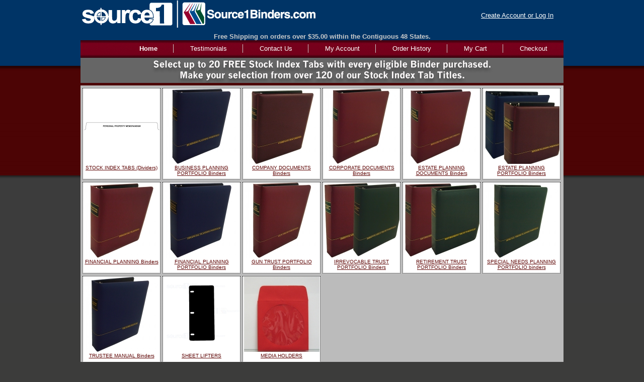

--- FILE ---
content_type: text/html; charset=utf-8
request_url: https://www.source1binders.com/mm5/merchant.mvc?Screen=SFNT&Session_ID=fc0a838423fe85de1c5bf486085a7afc
body_size: 3640
content:
<!DOCTYPE HTML><html><link rel="shortcut icon" href="/favicon.ico" ><head><title>Source1Binders.com</title><base href="https://www.source1binders.com/mm5/" /><meta http-equiv="Content-type" content="text/html;charset=UTF-8" /><link type="text/css" media="all" rel="stylesheet" href="css/00000001/cssui.css?T=632291f0" data-resource-group="css_list" data-resource-code="cssui" /><script type="text/javascript">
var MMThemeBreakpoints =
[
{
"code":	"mobile",
"name":	"Mobile",
"start":	{
"unit": "px",
"value": ""
}
,
"end":	{
"unit": "em",
"value": "39.999"
}
}
,{
"code":	"tablet",
"name":	"Tablet",
"start":	{
"unit": "px",
"value": ""
}
,
"end":	{
"unit": "em",
"value": "59.999"
}
}
];
</script>
<script type="text/javascript">
var json_url = "https:\/\/www.source1binders.com\/mm5\/json.mvc\u003F";
var json_nosessionurl = "https:\/\/www.source1binders.com\/mm5\/json.mvc\u003F";
var Store_Code = "S1B";
</script>
<script type="text/javascript" src="https://www.source1binders.com/mm5/clientside.mvc?T=744cabd3&amp;Filename=ajax.js" integrity="sha512-hBYAAq3Edaymi0ELd4oY1JQXKed1b6ng0Ix9vNMtHrWb3FO0tDeoQ95Y/KM5z3XmxcibnvbVujqgLQn/gKBRhA==" crossorigin="anonymous"></script>
<script type="text/javascript" src="https://www.source1binders.com/mm5/clientside.mvc?T=744cabd3&amp;Filename=runtime_ui.js" integrity="sha512-ZIZBhU8Ftvfk9pHoUdkXEXY8RZppw5nTJnFsMqX+3ViPliSA/Y5WRa+eK3vIHZQfqf3R/SXEVS1DJTjmKgVOOw==" crossorigin="anonymous"></script>
<script type="text/javascript" src="https://www.source1binders.com/mm5/clientside.mvc?T=744cabd3&amp;Module_Code=cmp-cssui-searchfield&amp;Filename=runtime.js" integrity="sha512-GT3fQyjPOh3ZvhBeXjc3+okpwb4DpByCirgPrWz6TaihplxQROYh7ilw9bj4wu+hbLgToqAFQuw3SCRJjmGcGQ==" crossorigin="anonymous"></script>
<script type="text/javascript">
var MMSearchField_Search_URL_sep = "https:\/\/www.source1binders.com\/mm5\/merchant.mvc\u003FScreen\u003DSRCH\u0026Session_ID\u003D86f2978f9caa85dbd28cbd024c043dbe\u0026Search=";
(function( obj, eventType, fn )
{
if ( obj.addEventListener )
{
obj.addEventListener( eventType, fn, false );
}
else if ( obj.attachEvent )
{
obj.attachEvent( 'on' + eventType, fn );
}
})( window, 'mmsearchfield_override', function()
{
MMSearchField.prototype.onMenuAppendHeader = function(){return null;}MMSearchField.prototype.onMenuAppendItem = function( data ){var span;span = newElement( 'span', null, null, null );span.innerHTML = data;return span;}MMSearchField.prototype.onMenuAppendStoreSearch = function( search_value ){var item;item = newElement( 'div', { 'class': 'mm_searchfield_menuitem mm_searchfield_menuitem_storesearch' }, null, null );item.element_text = newTextNode( 'Search store for product "' + search_value + '"', item );return item;}MMSearchField.prototype.onFocus = function( e ) { ; };MMSearchField.prototype.onBlur = function( e ) { ; };
} );
</script>
<link type="text/css" media="all" rel="stylesheet" integrity="sha256-lWOXBr8vqpiy3pliCN1FmPIYkHdcr8Y0nc2BRMranrA= sha384-0K5gx4GPe3B0+RaqthenpKbJBAscHbhUuTd+ZmjJoHkRs98Ms3Pm2S4BvJqkmBdh sha512-wrhf+QxqNNvI+O73Y1XxplLd/Bt2GG2kDlyCGfeByKkupyZlAKZKAHXE2TM9/awtFar6eWl+W9hNO6Mz2QrA6Q==" crossorigin="anonymous" href="https://www.source1binders.com/mm5/json.mvc?Store_Code=S1B&amp;Function=CSSResource_Output&amp;CSSResource_Code=mm-theme-styles&T=b0bc419a" data-resource-group="modules" data-resource-code="mm-theme-styles" /></head><body class="SFNT"><div id="site-container"><div id="global-header"><div id="header-links"><a href="https://www.source1binders.com/mm5/merchant.mvc?Screen=LOGN&amp;Session_ID=86f2978f9caa85dbd28cbd024c043dbe">Create Account or Log In</a></div><div id="logo"><a href="https://www.source1binders.com/mm5/merchant.mvc?Screen=SFNT&amp;Session_ID=86f2978f9caa85dbd28cbd024c043dbe"></a></div><div id="free-shipping-header">Free Shipping on orders over $35.00 within the Contiguous 48 States.</div><!-- <div id="vacation-closed"><img src="http://source1binders.com/images/SevereWeather-banner.jpg" /></div>--></div><div id="navigation-bar"><ul><li class="navigation-item-off first-child" id="nav-checkout"><div class="item-left-side"><div class="item-right-side"><a href="https://www.source1binders.com/mm5/merchant.mvc?Screen=OINF&amp;Session_ID=86f2978f9caa85dbd28cbd024c043dbe">Checkout</a></div></div></li><li class="navigation-item-off" id="nav-basket"><div class="item-left-side"><div class="item-right-side"><a href="https://www.source1binders.com/mm5/merchant.mvc?Screen=BASK&amp;Session_ID=86f2978f9caa85dbd28cbd024c043dbe">My Cart</a></div></div></li><li class="navigation-item-off" id="nav-orderhistory"><div class="item-left-side"><div class="item-right-side"><a href="https://www.source1binders.com/mm5/merchant.mvc?Screen=ORHL&amp;Session_ID=86f2978f9caa85dbd28cbd024c043dbe">Order History</a></div></div></li><li class="navigation-item-off" id="nav-account"><div class="item-left-side"><div class="item-right-side"><a href="https://www.source1binders.com/mm5/merchant.mvc?Screen=LOGN&amp;Session_ID=86f2978f9caa85dbd28cbd024c043dbe">My Account</a></div></div></li><!--<li class="navigation-item-off" id="nav-all-products"><div class="item-left-side"><div class="item-right-side"><a href="https://www.source1binders.com/mm5/merchant.mvc?Screen=PLST&amp;Session_ID=86f2978f9caa85dbd28cbd024c043dbe">Products</a></div></div></li>--><!--<li class="navigation-item-off" id="nav-search"><div class="item-left-side"><div class="item-right-side"><a href="https://www.source1binders.com/mm5/merchant.mvc?Screen=SRCH&amp;Session_ID=86f2978f9caa85dbd28cbd024c043dbe">Search</a></div></div></li>--><li class="navigation-item-off" id="nav-contactus"><div class="item-left-side"><div class="item-right-side"><a href="https://www.source1binders.com/mm5/merchant.mvc?Screen=CTUS&amp;Session_ID=86f2978f9caa85dbd28cbd024c043dbe">Contact Us</a></div></div></li><li class="navigation-item-off" id="nav-testimonials"><div class="item-left-side"><div class="item-right-side"><a href="https://www.source1binders.com/mm5/merchant.mvc?Screen=TMLS&amp;Session_ID=86f2978f9caa85dbd28cbd024c043dbe">Testimonials</a></div></div></li><li class="navigation-item-on" id="nav-storefront"><div class="item-left-side"><div class="item-right-side"><a href="https://www.source1binders.com/mm5/merchant.mvc?Screen=SFNT&amp;Session_ID=86f2978f9caa85dbd28cbd024c043dbe"><border="0">Home</a></div></div></li></ul></div><table id="content-container"><tr><td id="left-navigation"><div id="category-tree-header"></div><div id="category-tree-top-image"><div id="category-tree-bottom-image"><div id="category-tree"><div class="level-1"><a href="https://www.source1binders.com/mm5/merchant.mvc?Screen=CTGY&amp;Category_Code=TABS&amp;Session_ID=86f2978f9caa85dbd28cbd024c043dbe">STOCK INDEX TABS &#40;Dividers&#41;</a></div><div class="level-1"><a href="https://www.source1binders.com/mm5/merchant.mvc?Screen=CTGY&amp;Category_Code=BPP&amp;Session_ID=86f2978f9caa85dbd28cbd024c043dbe">BUSINESS PLANNING PORTFOLIO Binders</a></div><div class="level-1"><a href="https://www.source1binders.com/mm5/merchant.mvc?Screen=CTGY&amp;Category_Code=CYD&amp;Session_ID=86f2978f9caa85dbd28cbd024c043dbe">COMPANY DOCUMENTS Binders</a></div><div class="level-1"><a href="https://www.source1binders.com/mm5/merchant.mvc?Screen=CTGY&amp;Category_Code=CRD&amp;Session_ID=86f2978f9caa85dbd28cbd024c043dbe">CORPORATE DOCUMENTS Binders</a></div><div class="level-1"><a href="https://www.source1binders.com/mm5/merchant.mvc?Screen=CTGY&amp;Category_Code=EPD&amp;Session_ID=86f2978f9caa85dbd28cbd024c043dbe">ESTATE PLANNING DOCUMENTS Binders</a></div><div class="level-1"><a href="https://www.source1binders.com/mm5/merchant.mvc?Screen=CTGY&amp;Category_Code=EPP&amp;Session_ID=86f2978f9caa85dbd28cbd024c043dbe">ESTATE PLANNING PORTFOLIO Binders</a></div><div class="level-1"><a href="https://www.source1binders.com/mm5/merchant.mvc?Screen=CTGY&amp;Category_Code=FP&amp;Session_ID=86f2978f9caa85dbd28cbd024c043dbe">FINANCIAL PLANNING Binders</a></div><div class="level-1"><a href="https://www.source1binders.com/mm5/merchant.mvc?Screen=CTGY&amp;Category_Code=FPP&amp;Session_ID=86f2978f9caa85dbd28cbd024c043dbe">FINANCIAL PLANNING PORTFOLIO Binders</a></div><div class="level-1"><a href="https://www.source1binders.com/mm5/merchant.mvc?Screen=CTGY&amp;Category_Code=GTP&amp;Session_ID=86f2978f9caa85dbd28cbd024c043dbe">GUN TRUST PORTFOLIO Binders</a></div><div class="level-1"><a href="https://www.source1binders.com/mm5/merchant.mvc?Screen=CTGY&amp;Category_Code=ITP&amp;Session_ID=86f2978f9caa85dbd28cbd024c043dbe">IRREVOCABLE TRUST PORTFOLIO Binders</a></div><div class="level-1"><a href="https://www.source1binders.com/mm5/merchant.mvc?Screen=CTGY&amp;Category_Code=RTP&amp;Session_ID=86f2978f9caa85dbd28cbd024c043dbe">RETIREMENT TRUST PORTFOLIO Binders</a></div><div class="level-1"><a href="https://www.source1binders.com/mm5/merchant.mvc?Screen=CTGY&amp;Category_Code=SNPP&amp;Session_ID=86f2978f9caa85dbd28cbd024c043dbe">SPECIAL NEEDS PLANNING PORTFOLIO binders</a></div><div class="level-1"><a href="https://www.source1binders.com/mm5/merchant.mvc?Screen=CTGY&amp;Category_Code=TM&amp;Session_ID=86f2978f9caa85dbd28cbd024c043dbe">TRUSTEE MANUAL Binders</a></div><div class="level-1"><a href="https://www.source1binders.com/mm5/merchant.mvc?Screen=CTGY&amp;Category_Code=SL&amp;Session_ID=86f2978f9caa85dbd28cbd024c043dbe">SHEET LIFTERS</a></div><div class="level-1"><a href="https://www.source1binders.com/mm5/merchant.mvc?Screen=CTGY&amp;Category_Code=ME&amp;Session_ID=86f2978f9caa85dbd28cbd024c043dbe">MEDIA HOLDERS</a></div></div></div></div><!--<div id="category-tree-other-image"><a href="http://www.source1binders.com/mm5/merchant.mvc?Store_Code=S1B&Screen=OTHR"><img src="/images/cat-other.png"</a></div>--><div id="category-tree-footer"><br /><!-- SSL Seal --> <a href="http://www.RapidSSL.com"><img src="/images/RapidSSL_SEAL-90x50.gif" class="ssl-seal" title="RapidSSL" alt="RapidSSL"/></a><!-- Social Media IconsSocial Media Icons --></div></td><td id="main-content"><div id="page-header"></div><!-- Promotional Banner--><!-- <div id="free-shipping"><img src="/images/WeAreOpen-banner.jpg"></a></div>--><div id="free-shipping"><a href="http://www.source1binders.com/mm5/merchant.mvc?Store_Code=S1B&Screen=CTGY&Category_Code=TABS"><img src="/images/IndexTab-banner.jpg"></a></div><!-- <div id="free-shipping"></div>--><!-- <div id="free-shipping"><a href="http://www.source1binders.com/mm5/merchant.mvc?Store_Code=S1B&Screen=PROD&Product_Code=EPP-EV-1"><img src="/images/NewInStock-banner.jpg"></a></div>--><!-- Home Page Category Listing --><div class="clear"></div><div id="home-cat-list"><div class="home-cat"><a href="https://www.source1binders.com/mm5/merchant.mvc?Screen=CTGY&amp;Category_Code=TABS&amp;Session_ID=86f2978f9caa85dbd28cbd024c043dbe"><img src="graphics/00000001/T-PERSONALPROPERTYMEMORANDUM_150x150.jpg" border="0"></a><a href="https://www.source1binders.com/mm5/merchant.mvc?Screen=CTGY&amp;Category_Code=TABS&amp;Session_ID=86f2978f9caa85dbd28cbd024c043dbe">STOCK INDEX TABS &#40;Dividers&#41;</a></div><div class="home-cat"><a href="https://www.source1binders.com/mm5/merchant.mvc?Screen=CTGY&amp;Category_Code=BPP&amp;Session_ID=86f2978f9caa85dbd28cbd024c043dbe"><img src="graphics/00000001/BPP-TE-1_150x150.jpg" border="0"></a><a href="https://www.source1binders.com/mm5/merchant.mvc?Screen=CTGY&amp;Category_Code=BPP&amp;Session_ID=86f2978f9caa85dbd28cbd024c043dbe">BUSINESS PLANNING PORTFOLIO Binders</a></div><div class="home-cat"><a href="https://www.source1binders.com/mm5/merchant.mvc?Screen=CTGY&amp;Category_Code=CYD&amp;Session_ID=86f2978f9caa85dbd28cbd024c043dbe"><img src="graphics/00000001/CYD-V-1-NH_150x150.jpg" border="0"></a><a href="https://www.source1binders.com/mm5/merchant.mvc?Screen=CTGY&amp;Category_Code=CYD&amp;Session_ID=86f2978f9caa85dbd28cbd024c043dbe">COMPANY DOCUMENTS Binders</a></div><div class="home-cat"><a href="https://www.source1binders.com/mm5/merchant.mvc?Screen=CTGY&amp;Category_Code=CRD&amp;Session_ID=86f2978f9caa85dbd28cbd024c043dbe"><img src="graphics/00000001/CRD-TE-1_150x150.jpg" border="0"></a><a href="https://www.source1binders.com/mm5/merchant.mvc?Screen=CTGY&amp;Category_Code=CRD&amp;Session_ID=86f2978f9caa85dbd28cbd024c043dbe">CORPORATE DOCUMENTS Binders</a></div><div class="home-cat"><a href="https://www.source1binders.com/mm5/merchant.mvc?Screen=CTGY&amp;Category_Code=EPD&amp;Session_ID=86f2978f9caa85dbd28cbd024c043dbe"><img src="graphics/00000001/EPD-TE-15_150x150.jpg" border="0"></a><a href="https://www.source1binders.com/mm5/merchant.mvc?Screen=CTGY&amp;Category_Code=EPD&amp;Session_ID=86f2978f9caa85dbd28cbd024c043dbe">ESTATE PLANNING DOCUMENTS Binders</a></div><div class="home-cat"><a href="https://www.source1binders.com/mm5/merchant.mvc?Screen=CTGY&amp;Category_Code=EPP&amp;Session_ID=86f2978f9caa85dbd28cbd024c043dbe"><img src="graphics/00000001/EPP-V-25_150x150.jpg" border="0"></a><a href="https://www.source1binders.com/mm5/merchant.mvc?Screen=CTGY&amp;Category_Code=EPP&amp;Session_ID=86f2978f9caa85dbd28cbd024c043dbe">ESTATE PLANNING PORTFOLIO Binders</a></div><div class="home-cat"><a href="https://www.source1binders.com/mm5/merchant.mvc?Screen=CTGY&amp;Category_Code=FP&amp;Session_ID=86f2978f9caa85dbd28cbd024c043dbe"><img src="graphics/00000001/FP-TE-15_150x150.jpg" border="0"></a><a href="https://www.source1binders.com/mm5/merchant.mvc?Screen=CTGY&amp;Category_Code=FP&amp;Session_ID=86f2978f9caa85dbd28cbd024c043dbe">FINANCIAL PLANNING Binders</a></div><div class="home-cat"><a href="https://www.source1binders.com/mm5/merchant.mvc?Screen=CTGY&amp;Category_Code=FPP&amp;Session_ID=86f2978f9caa85dbd28cbd024c043dbe"><img src="graphics/00000001/FPP-TE-15_150x150.jpg" border="0"></a><a href="https://www.source1binders.com/mm5/merchant.mvc?Screen=CTGY&amp;Category_Code=FPP&amp;Session_ID=86f2978f9caa85dbd28cbd024c043dbe">FINANCIAL PLANNING PORTFOLIO Binders</a></div><div class="home-cat"><a href="https://www.source1binders.com/mm5/merchant.mvc?Screen=CTGY&amp;Category_Code=GTP&amp;Session_ID=86f2978f9caa85dbd28cbd024c043dbe"><img src="graphics/00000001/GTP-TE-1_150x150.jpg" border="0"></a><a href="https://www.source1binders.com/mm5/merchant.mvc?Screen=CTGY&amp;Category_Code=GTP&amp;Session_ID=86f2978f9caa85dbd28cbd024c043dbe">GUN TRUST PORTFOLIO Binders</a></div><div class="home-cat"><a href="https://www.source1binders.com/mm5/merchant.mvc?Screen=CTGY&amp;Category_Code=ITP&amp;Session_ID=86f2978f9caa85dbd28cbd024c043dbe"><img src="graphics/00000001/ITP-TE-1_150x150.jpg" border="0"></a><a href="https://www.source1binders.com/mm5/merchant.mvc?Screen=CTGY&amp;Category_Code=ITP&amp;Session_ID=86f2978f9caa85dbd28cbd024c043dbe">IRREVOCABLE TRUST PORTFOLIO Binders</a></div><div class="home-cat"><a href="https://www.source1binders.com/mm5/merchant.mvc?Screen=CTGY&amp;Category_Code=RTP&amp;Session_ID=86f2978f9caa85dbd28cbd024c043dbe"><img src="graphics/00000001/RTP-TE-1_150x150.jpg" border="0"></a><a href="https://www.source1binders.com/mm5/merchant.mvc?Screen=CTGY&amp;Category_Code=RTP&amp;Session_ID=86f2978f9caa85dbd28cbd024c043dbe">RETIREMENT TRUST PORTFOLIO Binders</a></div><div class="home-cat"><a href="https://www.source1binders.com/mm5/merchant.mvc?Screen=CTGY&amp;Category_Code=SNPP&amp;Session_ID=86f2978f9caa85dbd28cbd024c043dbe"><img src="graphics/00000001/SNPP-TE-1_150x150.jpg" border="0"></a><a href="https://www.source1binders.com/mm5/merchant.mvc?Screen=CTGY&amp;Category_Code=SNPP&amp;Session_ID=86f2978f9caa85dbd28cbd024c043dbe">SPECIAL NEEDS PLANNING PORTFOLIO binders</a></div><div class="home-cat"><a href="https://www.source1binders.com/mm5/merchant.mvc?Screen=CTGY&amp;Category_Code=TM&amp;Session_ID=86f2978f9caa85dbd28cbd024c043dbe"><img src="graphics/00000001/TM-TE-1_150x150.jpg" border="0"></a><a href="https://www.source1binders.com/mm5/merchant.mvc?Screen=CTGY&amp;Category_Code=TM&amp;Session_ID=86f2978f9caa85dbd28cbd024c043dbe">TRUSTEE MANUAL Binders</a></div><div class="home-cat"><a href="https://www.source1binders.com/mm5/merchant.mvc?Screen=CTGY&amp;Category_Code=SL&amp;Session_ID=86f2978f9caa85dbd28cbd024c043dbe"><img src="graphics/00000001/1/SL-B-11x5_150x150_2.jpg" border="0"></a><a href="https://www.source1binders.com/mm5/merchant.mvc?Screen=CTGY&amp;Category_Code=SL&amp;Session_ID=86f2978f9caa85dbd28cbd024c043dbe">SHEET LIFTERS</a></div><div class="home-cat"><a href="https://www.source1binders.com/mm5/merchant.mvc?Screen=CTGY&amp;Category_Code=ME&amp;Session_ID=86f2978f9caa85dbd28cbd024c043dbe"><img src="graphics/00000001/ENV-RED_150x150.jpg" border="0"></a><a href="https://www.source1binders.com/mm5/merchant.mvc?Screen=CTGY&amp;Category_Code=ME&amp;Session_ID=86f2978f9caa85dbd28cbd024c043dbe">MEDIA HOLDERS</a></div><!--<a href="http://www.source1binders.com/mm5/merchant.mvc?Store_Code=S1B&Screen=OTHR"><img src="/images/other-cat-home.png"></a>--></div><div class="clear"></div><!-- Home Page Main Image<div id="header"></div>--><!-- Welcome text --><div id="welcome-banner"><p>Legal Presentation Binders contain important client documents. It should be a reflection of the quality of the work inside. Your clients will appreciate receiving their organized documents in our high quality Binders with Index Tabs. Our stock program offers two types of Binders - a handsome Turned-Edge Binder and an attractive Vinyl Binder. The Binders are Foil Stamped in Gold or Silver and include Black Silkscreen. The Binders are padded and include one or two pockets and a double business card holder.<br><br><b>You may select up to 20 of our Stock Index Tab titles to be included with each eligible binder. Make your selection of Index Tab titles from our growing list of over 120 different stock titles. </b><br><br>Our goal is to be your Legal Presentation Binder and Index Tab supplier for years to come!</p><br><br></div><!-- Featured Products pulled from featured_products category --><div id="featured-products"><div class="expanded"><div id="filter-items-container"></div><div class="clear"></div><div class="clear"></div></div></div><!-- Social Media Icons<div id="social-media"></div>--><div id="page-footer"></div></td></tr></table><div id="bottom-wrap"></div><div id="global-footer"><div id="footer-links"><ul><li class="first-child"><a href="https://www.source1binders.com/mm5/merchant.mvc?Screen=SFNT&amp;Session_ID=86f2978f9caa85dbd28cbd024c043dbe">Home</a></li><li><a href="https://www.source1binders.com/mm5/merchant.mvc?Screen=ABUS&amp;Session_ID=86f2978f9caa85dbd28cbd024c043dbe">About Us</a></li><li><a href="https://www.source1binders.com/mm5/merchant.mvc?Screen=TMLS&amp;Session_ID=86f2978f9caa85dbd28cbd024c043dbe">Testimonials</a></li><li><a href="https://www.source1binders.com/mm5/merchant.mvc?Screen=CTUS&amp;Session_ID=86f2978f9caa85dbd28cbd024c043dbe">Contact Us</a></li><li><a href="https://www.source1binders.com/mm5/merchant.mvc?Screen=FAQS&amp;Session_ID=86f2978f9caa85dbd28cbd024c043dbe">FAQs</a></li><li><a href="../mm5/merchant.mvc?Store_Code=S1B&Screen=FAQs#Shipping">Shipping</a></li><li><a href="../mm5/merchant.mvc?Store_Code=S1B&Screen=FAQs#Return-Exchange">Returns</a></li><li><a href="../mm5/merchant.mvc?Store_Code=S1B&Screen=FAQs#Artwork Submission Guidelines">Artwork Submission Guidelines</a></li><li><a href="../mm5/merchant.mvc?Store_Code=S1B&Screen=FAQs#Store-Hours">Hours of Operation</a></li><li><a href="https://www.source1binders.com/mm5/merchant.mvc?Screen=PRPO&amp;Session_ID=86f2978f9caa85dbd28cbd024c043dbe">Privacy</a></li><!--	<li><a href="https://www.source1binders.com/mm5/merchant.mvc?Screen=SMAP&amp;Session_ID=86f2978f9caa85dbd28cbd024c043dbe">Sitemap</a></li> --></ul></div><div id="free-shipping-header">Copyright 1998-2025 Source1Binders Corp. All rights reserved.</div>
<script type="text/javascript">
var Product_Code = '';
var Screen = 'SFNT';
</script>

<script type="text/javascript">
(function(){
var ga = document.createElement('script'); ga.type = 'text/javascript'; ga.async = true;
ga.src = ('https:' == document.location.protocol ? 'https://ssl' : 'http://www') + '.google-analytics.com/ga.js';
var s = document.getElementsByTagName('script')[0]; s.parentNode.insertBefore(ga, s);
})();

var _gaq = _gaq || [];
var pluginUrl = '//www.google-analytics.com/plugins/ga/inpage_linkid.js';
_gaq.push(['_require', 'inpage_linkid', pluginUrl]);
_gaq.push(['_setAccount', 'UA-55936994-1']);
_gaq.push(['_trackPageview', '\/mm5\/merchant.mvc\u003FScreen\u003DSFNT\u0026Session_ID\u003D86f2978f9caa85dbd28cbd024c043dbe' ]);
</script></div></div></body></html>
